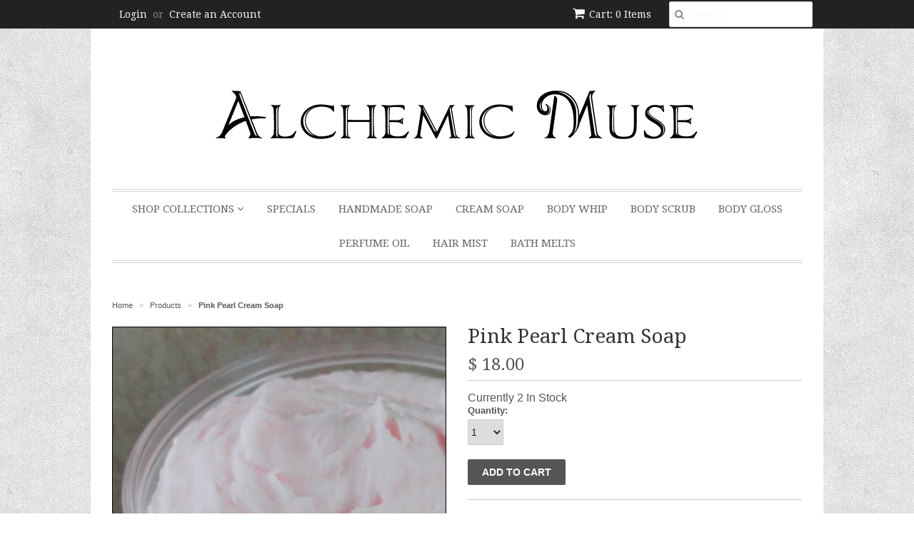

--- FILE ---
content_type: text/html; charset=utf-8
request_url: https://www.alchemicmuse.com/products/pink-pearl-cream-soap
body_size: 16198
content:
<!doctype html>
<!--[if lt IE 7]><html class="no-js ie6 oldie" lang="en"><![endif]-->
<!--[if IE 7]><html class="no-js ie7 oldie" lang="en"><![endif]-->
<!--[if IE 8]><html class="no-js ie8 oldie" lang="en"><![endif]-->
<!--[if gt IE 8]><!--><html class="no-js" lang="en"><!--<![endif]-->
<head>
  
  
  <meta property="og:image" content="http://www.alchemicmuse.com/cdn/shop/products/cv_grande_d358ec92-8705-4e46-9653-7313e0f944fe_grande.jpg?v=1588096101" />
  <meta property="og:image:secure_url" content="https://www.alchemicmuse.com/cdn/shop/products/cv_grande_d358ec92-8705-4e46-9653-7313e0f944fe_grande.jpg?v=1588096101" />

  
  <meta name="p:domain_verify" content="5956b0d569d1332823ebb85e24833388"/>
  
  
  <!-- If there are two or more <title>, delete all but one and change it as below -->
    <!-- Or if there are none or one, add/change it to this -->
   <title>Pink Pearl Cream Soap | Alchemic Muse  </title>
       
    <!-- Don't include the head tags, the comments or the dots (...) -->


  <link rel="shortcut icon" href="//www.alchemicmuse.com/cdn/shop/t/3/assets/favicon.png?v=172415490672994178431421424994" type="image/png" />
  <meta charset="utf-8">
  <!--[if IE]><meta http-equiv='X-UA-Compatible' content='IE=edge,chrome=1'><![endif]-->

    
  
  <meta name="description" content="Juicy, pink watermelon amidst sweet strawberry, Tahitian vanilla, and jasmine flowers with a whisper of driftwood and sea air." />
  

  <meta name="viewport" content="width=device-width, initial-scale=1.0" />

  <link rel="canonical" href="https://www.alchemicmuse.com/products/pink-pearl-cream-soap" />

  


  <meta property="og:type" content="product" />
  <meta property="og:title" content="Pink Pearl Cream Soap" />
  
  <meta property="og:image" content="http://www.alchemicmuse.com/cdn/shop/products/cv_grande_d358ec92-8705-4e46-9653-7313e0f944fe_grande.jpg?v=1588096101" />
  <meta property="og:image:secure_url" content="https://www.alchemicmuse.com/cdn/shop/products/cv_grande_d358ec92-8705-4e46-9653-7313e0f944fe_grande.jpg?v=1588096101" />
  
  <meta property="og:price:amount" content="18.00" />
  <meta property="og:price:currency" content="USD" />



<meta property="og:description" content="Juicy, pink watermelon amidst sweet strawberry, Tahitian vanilla, and jasmine flowers with a whisper of driftwood and sea air." />

<meta property="og:url" content="https://www.alchemicmuse.com/products/pink-pearl-cream-soap" />
<meta property="og:site_name" content="Alchemic Muse" />

  
 

  <meta name="twitter:card" content="product" />
  <meta name="twitter:title" content="Pink Pearl Cream Soap" />
  <meta name="twitter:description" content="Scent:Juicy, pink watermelon amidst sweet strawberry, Tahitian vanilla, and jasmine flowers with a whisper of driftwood and sea air.Ingredients: Distilled Water, Vegetable Glycerin, Sorbi..." />
  <meta name="twitter:image" content="http://www.alchemicmuse.com/cdn/shop/products/cv_grande_d358ec92-8705-4e46-9653-7313e0f944fe_large.jpg?v=1588096101" />
  <meta name="twitter:label1" content="PRICE" />
  <meta name="twitter:data1" content="$ 18.00 USD" />
  <meta name="twitter:label2" content="VENDOR" />
  <meta name="twitter:data2" content="Alchemic Muse" />

  
  


  
  <link href="//www.alchemicmuse.com/cdn/shop/t/3/assets/styles.scss.css?v=7119045592814660871768420658" rel="stylesheet" type="text/css" media="all" />
  <link href="//www.alchemicmuse.com/cdn/s/global/social/social-icons.css" rel="stylesheet" type="text/css" media="all" />
  <link href="//netdna.bootstrapcdn.com/font-awesome/4.0.3/css/font-awesome.css" rel="stylesheet" type="text/css" media="all" />
  
  <link rel="stylesheet" type="text/css" href="//fonts.googleapis.com/css?family=Droid+Serif:300,400,700">
  
  
  <link rel="stylesheet" type="text/css" href="//fonts.googleapis.com/css?family=Droid+Serif:300,400,700">
  
  <script src="//www.alchemicmuse.com/cdn/shop/t/3/assets/html5shiv.js?v=107268875627107148941421424994" type="text/javascript"></script>

  <script>window.performance && window.performance.mark && window.performance.mark('shopify.content_for_header.start');</script><meta name="google-site-verification" content="q7kyFBY73yxMMq8jp-M9dJcmsZK-UUWhlC-a1sYnGKQ">
<meta id="shopify-digital-wallet" name="shopify-digital-wallet" content="/7409863/digital_wallets/dialog">
<meta name="shopify-checkout-api-token" content="ab877fe4fac49d38d62e20ef9dc2be11">
<meta id="in-context-paypal-metadata" data-shop-id="7409863" data-venmo-supported="false" data-environment="production" data-locale="en_US" data-paypal-v4="true" data-currency="USD">
<link rel="alternate" type="application/json+oembed" href="https://www.alchemicmuse.com/products/pink-pearl-cream-soap.oembed">
<script async="async" src="/checkouts/internal/preloads.js?locale=en-US"></script>
<link rel="preconnect" href="https://shop.app" crossorigin="anonymous">
<script async="async" src="https://shop.app/checkouts/internal/preloads.js?locale=en-US&shop_id=7409863" crossorigin="anonymous"></script>
<script id="apple-pay-shop-capabilities" type="application/json">{"shopId":7409863,"countryCode":"US","currencyCode":"USD","merchantCapabilities":["supports3DS"],"merchantId":"gid:\/\/shopify\/Shop\/7409863","merchantName":"Alchemic Muse","requiredBillingContactFields":["postalAddress","email"],"requiredShippingContactFields":["postalAddress","email"],"shippingType":"shipping","supportedNetworks":["visa","masterCard","amex","discover","elo","jcb"],"total":{"type":"pending","label":"Alchemic Muse","amount":"1.00"},"shopifyPaymentsEnabled":true,"supportsSubscriptions":true}</script>
<script id="shopify-features" type="application/json">{"accessToken":"ab877fe4fac49d38d62e20ef9dc2be11","betas":["rich-media-storefront-analytics"],"domain":"www.alchemicmuse.com","predictiveSearch":true,"shopId":7409863,"locale":"en"}</script>
<script>var Shopify = Shopify || {};
Shopify.shop = "alchemic-muse.myshopify.com";
Shopify.locale = "en";
Shopify.currency = {"active":"USD","rate":"1.0"};
Shopify.country = "US";
Shopify.theme = {"name":"Alchemic Muse","id":9552308,"schema_name":null,"schema_version":null,"theme_store_id":null,"role":"main"};
Shopify.theme.handle = "null";
Shopify.theme.style = {"id":null,"handle":null};
Shopify.cdnHost = "www.alchemicmuse.com/cdn";
Shopify.routes = Shopify.routes || {};
Shopify.routes.root = "/";</script>
<script type="module">!function(o){(o.Shopify=o.Shopify||{}).modules=!0}(window);</script>
<script>!function(o){function n(){var o=[];function n(){o.push(Array.prototype.slice.apply(arguments))}return n.q=o,n}var t=o.Shopify=o.Shopify||{};t.loadFeatures=n(),t.autoloadFeatures=n()}(window);</script>
<script>
  window.ShopifyPay = window.ShopifyPay || {};
  window.ShopifyPay.apiHost = "shop.app\/pay";
  window.ShopifyPay.redirectState = null;
</script>
<script id="shop-js-analytics" type="application/json">{"pageType":"product"}</script>
<script defer="defer" async type="module" src="//www.alchemicmuse.com/cdn/shopifycloud/shop-js/modules/v2/client.init-shop-cart-sync_C5BV16lS.en.esm.js"></script>
<script defer="defer" async type="module" src="//www.alchemicmuse.com/cdn/shopifycloud/shop-js/modules/v2/chunk.common_CygWptCX.esm.js"></script>
<script type="module">
  await import("//www.alchemicmuse.com/cdn/shopifycloud/shop-js/modules/v2/client.init-shop-cart-sync_C5BV16lS.en.esm.js");
await import("//www.alchemicmuse.com/cdn/shopifycloud/shop-js/modules/v2/chunk.common_CygWptCX.esm.js");

  window.Shopify.SignInWithShop?.initShopCartSync?.({"fedCMEnabled":true,"windoidEnabled":true});

</script>
<script>
  window.Shopify = window.Shopify || {};
  if (!window.Shopify.featureAssets) window.Shopify.featureAssets = {};
  window.Shopify.featureAssets['shop-js'] = {"shop-cart-sync":["modules/v2/client.shop-cart-sync_ZFArdW7E.en.esm.js","modules/v2/chunk.common_CygWptCX.esm.js"],"init-fed-cm":["modules/v2/client.init-fed-cm_CmiC4vf6.en.esm.js","modules/v2/chunk.common_CygWptCX.esm.js"],"shop-button":["modules/v2/client.shop-button_tlx5R9nI.en.esm.js","modules/v2/chunk.common_CygWptCX.esm.js"],"shop-cash-offers":["modules/v2/client.shop-cash-offers_DOA2yAJr.en.esm.js","modules/v2/chunk.common_CygWptCX.esm.js","modules/v2/chunk.modal_D71HUcav.esm.js"],"init-windoid":["modules/v2/client.init-windoid_sURxWdc1.en.esm.js","modules/v2/chunk.common_CygWptCX.esm.js"],"shop-toast-manager":["modules/v2/client.shop-toast-manager_ClPi3nE9.en.esm.js","modules/v2/chunk.common_CygWptCX.esm.js"],"init-shop-email-lookup-coordinator":["modules/v2/client.init-shop-email-lookup-coordinator_B8hsDcYM.en.esm.js","modules/v2/chunk.common_CygWptCX.esm.js"],"init-shop-cart-sync":["modules/v2/client.init-shop-cart-sync_C5BV16lS.en.esm.js","modules/v2/chunk.common_CygWptCX.esm.js"],"avatar":["modules/v2/client.avatar_BTnouDA3.en.esm.js"],"pay-button":["modules/v2/client.pay-button_FdsNuTd3.en.esm.js","modules/v2/chunk.common_CygWptCX.esm.js"],"init-customer-accounts":["modules/v2/client.init-customer-accounts_DxDtT_ad.en.esm.js","modules/v2/client.shop-login-button_C5VAVYt1.en.esm.js","modules/v2/chunk.common_CygWptCX.esm.js","modules/v2/chunk.modal_D71HUcav.esm.js"],"init-shop-for-new-customer-accounts":["modules/v2/client.init-shop-for-new-customer-accounts_ChsxoAhi.en.esm.js","modules/v2/client.shop-login-button_C5VAVYt1.en.esm.js","modules/v2/chunk.common_CygWptCX.esm.js","modules/v2/chunk.modal_D71HUcav.esm.js"],"shop-login-button":["modules/v2/client.shop-login-button_C5VAVYt1.en.esm.js","modules/v2/chunk.common_CygWptCX.esm.js","modules/v2/chunk.modal_D71HUcav.esm.js"],"init-customer-accounts-sign-up":["modules/v2/client.init-customer-accounts-sign-up_CPSyQ0Tj.en.esm.js","modules/v2/client.shop-login-button_C5VAVYt1.en.esm.js","modules/v2/chunk.common_CygWptCX.esm.js","modules/v2/chunk.modal_D71HUcav.esm.js"],"shop-follow-button":["modules/v2/client.shop-follow-button_Cva4Ekp9.en.esm.js","modules/v2/chunk.common_CygWptCX.esm.js","modules/v2/chunk.modal_D71HUcav.esm.js"],"checkout-modal":["modules/v2/client.checkout-modal_BPM8l0SH.en.esm.js","modules/v2/chunk.common_CygWptCX.esm.js","modules/v2/chunk.modal_D71HUcav.esm.js"],"lead-capture":["modules/v2/client.lead-capture_Bi8yE_yS.en.esm.js","modules/v2/chunk.common_CygWptCX.esm.js","modules/v2/chunk.modal_D71HUcav.esm.js"],"shop-login":["modules/v2/client.shop-login_D6lNrXab.en.esm.js","modules/v2/chunk.common_CygWptCX.esm.js","modules/v2/chunk.modal_D71HUcav.esm.js"],"payment-terms":["modules/v2/client.payment-terms_CZxnsJam.en.esm.js","modules/v2/chunk.common_CygWptCX.esm.js","modules/v2/chunk.modal_D71HUcav.esm.js"]};
</script>
<script>(function() {
  var isLoaded = false;
  function asyncLoad() {
    if (isLoaded) return;
    isLoaded = true;
    var urls = ["\/\/d1liekpayvooaz.cloudfront.net\/apps\/customizery\/customizery.js?shop=alchemic-muse.myshopify.com"];
    for (var i = 0; i < urls.length; i++) {
      var s = document.createElement('script');
      s.type = 'text/javascript';
      s.async = true;
      s.src = urls[i];
      var x = document.getElementsByTagName('script')[0];
      x.parentNode.insertBefore(s, x);
    }
  };
  if(window.attachEvent) {
    window.attachEvent('onload', asyncLoad);
  } else {
    window.addEventListener('load', asyncLoad, false);
  }
})();</script>
<script id="__st">var __st={"a":7409863,"offset":-18000,"reqid":"67de366c-5011-4d62-95cf-36c7b82a41d9-1768800404","pageurl":"www.alchemicmuse.com\/products\/pink-pearl-cream-soap","u":"ce093481d0bf","p":"product","rtyp":"product","rid":4582947553343};</script>
<script>window.ShopifyPaypalV4VisibilityTracking = true;</script>
<script id="captcha-bootstrap">!function(){'use strict';const t='contact',e='account',n='new_comment',o=[[t,t],['blogs',n],['comments',n],[t,'customer']],c=[[e,'customer_login'],[e,'guest_login'],[e,'recover_customer_password'],[e,'create_customer']],r=t=>t.map((([t,e])=>`form[action*='/${t}']:not([data-nocaptcha='true']) input[name='form_type'][value='${e}']`)).join(','),a=t=>()=>t?[...document.querySelectorAll(t)].map((t=>t.form)):[];function s(){const t=[...o],e=r(t);return a(e)}const i='password',u='form_key',d=['recaptcha-v3-token','g-recaptcha-response','h-captcha-response',i],f=()=>{try{return window.sessionStorage}catch{return}},m='__shopify_v',_=t=>t.elements[u];function p(t,e,n=!1){try{const o=window.sessionStorage,c=JSON.parse(o.getItem(e)),{data:r}=function(t){const{data:e,action:n}=t;return t[m]||n?{data:e,action:n}:{data:t,action:n}}(c);for(const[e,n]of Object.entries(r))t.elements[e]&&(t.elements[e].value=n);n&&o.removeItem(e)}catch(o){console.error('form repopulation failed',{error:o})}}const l='form_type',E='cptcha';function T(t){t.dataset[E]=!0}const w=window,h=w.document,L='Shopify',v='ce_forms',y='captcha';let A=!1;((t,e)=>{const n=(g='f06e6c50-85a8-45c8-87d0-21a2b65856fe',I='https://cdn.shopify.com/shopifycloud/storefront-forms-hcaptcha/ce_storefront_forms_captcha_hcaptcha.v1.5.2.iife.js',D={infoText:'Protected by hCaptcha',privacyText:'Privacy',termsText:'Terms'},(t,e,n)=>{const o=w[L][v],c=o.bindForm;if(c)return c(t,g,e,D).then(n);var r;o.q.push([[t,g,e,D],n]),r=I,A||(h.body.append(Object.assign(h.createElement('script'),{id:'captcha-provider',async:!0,src:r})),A=!0)});var g,I,D;w[L]=w[L]||{},w[L][v]=w[L][v]||{},w[L][v].q=[],w[L][y]=w[L][y]||{},w[L][y].protect=function(t,e){n(t,void 0,e),T(t)},Object.freeze(w[L][y]),function(t,e,n,w,h,L){const[v,y,A,g]=function(t,e,n){const i=e?o:[],u=t?c:[],d=[...i,...u],f=r(d),m=r(i),_=r(d.filter((([t,e])=>n.includes(e))));return[a(f),a(m),a(_),s()]}(w,h,L),I=t=>{const e=t.target;return e instanceof HTMLFormElement?e:e&&e.form},D=t=>v().includes(t);t.addEventListener('submit',(t=>{const e=I(t);if(!e)return;const n=D(e)&&!e.dataset.hcaptchaBound&&!e.dataset.recaptchaBound,o=_(e),c=g().includes(e)&&(!o||!o.value);(n||c)&&t.preventDefault(),c&&!n&&(function(t){try{if(!f())return;!function(t){const e=f();if(!e)return;const n=_(t);if(!n)return;const o=n.value;o&&e.removeItem(o)}(t);const e=Array.from(Array(32),(()=>Math.random().toString(36)[2])).join('');!function(t,e){_(t)||t.append(Object.assign(document.createElement('input'),{type:'hidden',name:u})),t.elements[u].value=e}(t,e),function(t,e){const n=f();if(!n)return;const o=[...t.querySelectorAll(`input[type='${i}']`)].map((({name:t})=>t)),c=[...d,...o],r={};for(const[a,s]of new FormData(t).entries())c.includes(a)||(r[a]=s);n.setItem(e,JSON.stringify({[m]:1,action:t.action,data:r}))}(t,e)}catch(e){console.error('failed to persist form',e)}}(e),e.submit())}));const S=(t,e)=>{t&&!t.dataset[E]&&(n(t,e.some((e=>e===t))),T(t))};for(const o of['focusin','change'])t.addEventListener(o,(t=>{const e=I(t);D(e)&&S(e,y())}));const B=e.get('form_key'),M=e.get(l),P=B&&M;t.addEventListener('DOMContentLoaded',(()=>{const t=y();if(P)for(const e of t)e.elements[l].value===M&&p(e,B);[...new Set([...A(),...v().filter((t=>'true'===t.dataset.shopifyCaptcha))])].forEach((e=>S(e,t)))}))}(h,new URLSearchParams(w.location.search),n,t,e,['guest_login'])})(!0,!0)}();</script>
<script integrity="sha256-4kQ18oKyAcykRKYeNunJcIwy7WH5gtpwJnB7kiuLZ1E=" data-source-attribution="shopify.loadfeatures" defer="defer" src="//www.alchemicmuse.com/cdn/shopifycloud/storefront/assets/storefront/load_feature-a0a9edcb.js" crossorigin="anonymous"></script>
<script crossorigin="anonymous" defer="defer" src="//www.alchemicmuse.com/cdn/shopifycloud/storefront/assets/shopify_pay/storefront-65b4c6d7.js?v=20250812"></script>
<script data-source-attribution="shopify.dynamic_checkout.dynamic.init">var Shopify=Shopify||{};Shopify.PaymentButton=Shopify.PaymentButton||{isStorefrontPortableWallets:!0,init:function(){window.Shopify.PaymentButton.init=function(){};var t=document.createElement("script");t.src="https://www.alchemicmuse.com/cdn/shopifycloud/portable-wallets/latest/portable-wallets.en.js",t.type="module",document.head.appendChild(t)}};
</script>
<script data-source-attribution="shopify.dynamic_checkout.buyer_consent">
  function portableWalletsHideBuyerConsent(e){var t=document.getElementById("shopify-buyer-consent"),n=document.getElementById("shopify-subscription-policy-button");t&&n&&(t.classList.add("hidden"),t.setAttribute("aria-hidden","true"),n.removeEventListener("click",e))}function portableWalletsShowBuyerConsent(e){var t=document.getElementById("shopify-buyer-consent"),n=document.getElementById("shopify-subscription-policy-button");t&&n&&(t.classList.remove("hidden"),t.removeAttribute("aria-hidden"),n.addEventListener("click",e))}window.Shopify?.PaymentButton&&(window.Shopify.PaymentButton.hideBuyerConsent=portableWalletsHideBuyerConsent,window.Shopify.PaymentButton.showBuyerConsent=portableWalletsShowBuyerConsent);
</script>
<script data-source-attribution="shopify.dynamic_checkout.cart.bootstrap">document.addEventListener("DOMContentLoaded",(function(){function t(){return document.querySelector("shopify-accelerated-checkout-cart, shopify-accelerated-checkout")}if(t())Shopify.PaymentButton.init();else{new MutationObserver((function(e,n){t()&&(Shopify.PaymentButton.init(),n.disconnect())})).observe(document.body,{childList:!0,subtree:!0})}}));
</script>
<script id='scb4127' type='text/javascript' async='' src='https://www.alchemicmuse.com/cdn/shopifycloud/privacy-banner/storefront-banner.js'></script><link id="shopify-accelerated-checkout-styles" rel="stylesheet" media="screen" href="https://www.alchemicmuse.com/cdn/shopifycloud/portable-wallets/latest/accelerated-checkout-backwards-compat.css" crossorigin="anonymous">
<style id="shopify-accelerated-checkout-cart">
        #shopify-buyer-consent {
  margin-top: 1em;
  display: inline-block;
  width: 100%;
}

#shopify-buyer-consent.hidden {
  display: none;
}

#shopify-subscription-policy-button {
  background: none;
  border: none;
  padding: 0;
  text-decoration: underline;
  font-size: inherit;
  cursor: pointer;
}

#shopify-subscription-policy-button::before {
  box-shadow: none;
}

      </style>

<script>window.performance && window.performance.mark && window.performance.mark('shopify.content_for_header.end');</script>

  <script type="text/javascript" src="//ajax.googleapis.com/ajax/libs/jquery/1.7/jquery.min.js"></script>

  <script src="//www.alchemicmuse.com/cdn/shopifycloud/storefront/assets/themes_support/option_selection-b017cd28.js" type="text/javascript"></script>
  <script src="//www.alchemicmuse.com/cdn/shopifycloud/storefront/assets/themes_support/api.jquery-7ab1a3a4.js" type="text/javascript"></script>
  
  	<script src="https://code.jquery.com/jquery-1.9.1.js"></script>
	<script src="https://code.jquery.com/ui/1.10.3/jquery-ui.js"></script>
  
	<script>
	$(function() {
	$( "#tabs" ).tabs();
	});
    </script>

  
  

<noscript><style>.JsOnly, .jsOnly { display: none !important; }</style></noscript>
  


  
  
  
  

<link href="https://monorail-edge.shopifysvc.com" rel="dns-prefetch">
<script>(function(){if ("sendBeacon" in navigator && "performance" in window) {try {var session_token_from_headers = performance.getEntriesByType('navigation')[0].serverTiming.find(x => x.name == '_s').description;} catch {var session_token_from_headers = undefined;}var session_cookie_matches = document.cookie.match(/_shopify_s=([^;]*)/);var session_token_from_cookie = session_cookie_matches && session_cookie_matches.length === 2 ? session_cookie_matches[1] : "";var session_token = session_token_from_headers || session_token_from_cookie || "";function handle_abandonment_event(e) {var entries = performance.getEntries().filter(function(entry) {return /monorail-edge.shopifysvc.com/.test(entry.name);});if (!window.abandonment_tracked && entries.length === 0) {window.abandonment_tracked = true;var currentMs = Date.now();var navigation_start = performance.timing.navigationStart;var payload = {shop_id: 7409863,url: window.location.href,navigation_start,duration: currentMs - navigation_start,session_token,page_type: "product"};window.navigator.sendBeacon("https://monorail-edge.shopifysvc.com/v1/produce", JSON.stringify({schema_id: "online_store_buyer_site_abandonment/1.1",payload: payload,metadata: {event_created_at_ms: currentMs,event_sent_at_ms: currentMs}}));}}window.addEventListener('pagehide', handle_abandonment_event);}}());</script>
<script id="web-pixels-manager-setup">(function e(e,d,r,n,o){if(void 0===o&&(o={}),!Boolean(null===(a=null===(i=window.Shopify)||void 0===i?void 0:i.analytics)||void 0===a?void 0:a.replayQueue)){var i,a;window.Shopify=window.Shopify||{};var t=window.Shopify;t.analytics=t.analytics||{};var s=t.analytics;s.replayQueue=[],s.publish=function(e,d,r){return s.replayQueue.push([e,d,r]),!0};try{self.performance.mark("wpm:start")}catch(e){}var l=function(){var e={modern:/Edge?\/(1{2}[4-9]|1[2-9]\d|[2-9]\d{2}|\d{4,})\.\d+(\.\d+|)|Firefox\/(1{2}[4-9]|1[2-9]\d|[2-9]\d{2}|\d{4,})\.\d+(\.\d+|)|Chrom(ium|e)\/(9{2}|\d{3,})\.\d+(\.\d+|)|(Maci|X1{2}).+ Version\/(15\.\d+|(1[6-9]|[2-9]\d|\d{3,})\.\d+)([,.]\d+|)( \(\w+\)|)( Mobile\/\w+|) Safari\/|Chrome.+OPR\/(9{2}|\d{3,})\.\d+\.\d+|(CPU[ +]OS|iPhone[ +]OS|CPU[ +]iPhone|CPU IPhone OS|CPU iPad OS)[ +]+(15[._]\d+|(1[6-9]|[2-9]\d|\d{3,})[._]\d+)([._]\d+|)|Android:?[ /-](13[3-9]|1[4-9]\d|[2-9]\d{2}|\d{4,})(\.\d+|)(\.\d+|)|Android.+Firefox\/(13[5-9]|1[4-9]\d|[2-9]\d{2}|\d{4,})\.\d+(\.\d+|)|Android.+Chrom(ium|e)\/(13[3-9]|1[4-9]\d|[2-9]\d{2}|\d{4,})\.\d+(\.\d+|)|SamsungBrowser\/([2-9]\d|\d{3,})\.\d+/,legacy:/Edge?\/(1[6-9]|[2-9]\d|\d{3,})\.\d+(\.\d+|)|Firefox\/(5[4-9]|[6-9]\d|\d{3,})\.\d+(\.\d+|)|Chrom(ium|e)\/(5[1-9]|[6-9]\d|\d{3,})\.\d+(\.\d+|)([\d.]+$|.*Safari\/(?![\d.]+ Edge\/[\d.]+$))|(Maci|X1{2}).+ Version\/(10\.\d+|(1[1-9]|[2-9]\d|\d{3,})\.\d+)([,.]\d+|)( \(\w+\)|)( Mobile\/\w+|) Safari\/|Chrome.+OPR\/(3[89]|[4-9]\d|\d{3,})\.\d+\.\d+|(CPU[ +]OS|iPhone[ +]OS|CPU[ +]iPhone|CPU IPhone OS|CPU iPad OS)[ +]+(10[._]\d+|(1[1-9]|[2-9]\d|\d{3,})[._]\d+)([._]\d+|)|Android:?[ /-](13[3-9]|1[4-9]\d|[2-9]\d{2}|\d{4,})(\.\d+|)(\.\d+|)|Mobile Safari.+OPR\/([89]\d|\d{3,})\.\d+\.\d+|Android.+Firefox\/(13[5-9]|1[4-9]\d|[2-9]\d{2}|\d{4,})\.\d+(\.\d+|)|Android.+Chrom(ium|e)\/(13[3-9]|1[4-9]\d|[2-9]\d{2}|\d{4,})\.\d+(\.\d+|)|Android.+(UC? ?Browser|UCWEB|U3)[ /]?(15\.([5-9]|\d{2,})|(1[6-9]|[2-9]\d|\d{3,})\.\d+)\.\d+|SamsungBrowser\/(5\.\d+|([6-9]|\d{2,})\.\d+)|Android.+MQ{2}Browser\/(14(\.(9|\d{2,})|)|(1[5-9]|[2-9]\d|\d{3,})(\.\d+|))(\.\d+|)|K[Aa][Ii]OS\/(3\.\d+|([4-9]|\d{2,})\.\d+)(\.\d+|)/},d=e.modern,r=e.legacy,n=navigator.userAgent;return n.match(d)?"modern":n.match(r)?"legacy":"unknown"}(),u="modern"===l?"modern":"legacy",c=(null!=n?n:{modern:"",legacy:""})[u],f=function(e){return[e.baseUrl,"/wpm","/b",e.hashVersion,"modern"===e.buildTarget?"m":"l",".js"].join("")}({baseUrl:d,hashVersion:r,buildTarget:u}),m=function(e){var d=e.version,r=e.bundleTarget,n=e.surface,o=e.pageUrl,i=e.monorailEndpoint;return{emit:function(e){var a=e.status,t=e.errorMsg,s=(new Date).getTime(),l=JSON.stringify({metadata:{event_sent_at_ms:s},events:[{schema_id:"web_pixels_manager_load/3.1",payload:{version:d,bundle_target:r,page_url:o,status:a,surface:n,error_msg:t},metadata:{event_created_at_ms:s}}]});if(!i)return console&&console.warn&&console.warn("[Web Pixels Manager] No Monorail endpoint provided, skipping logging."),!1;try{return self.navigator.sendBeacon.bind(self.navigator)(i,l)}catch(e){}var u=new XMLHttpRequest;try{return u.open("POST",i,!0),u.setRequestHeader("Content-Type","text/plain"),u.send(l),!0}catch(e){return console&&console.warn&&console.warn("[Web Pixels Manager] Got an unhandled error while logging to Monorail."),!1}}}}({version:r,bundleTarget:l,surface:e.surface,pageUrl:self.location.href,monorailEndpoint:e.monorailEndpoint});try{o.browserTarget=l,function(e){var d=e.src,r=e.async,n=void 0===r||r,o=e.onload,i=e.onerror,a=e.sri,t=e.scriptDataAttributes,s=void 0===t?{}:t,l=document.createElement("script"),u=document.querySelector("head"),c=document.querySelector("body");if(l.async=n,l.src=d,a&&(l.integrity=a,l.crossOrigin="anonymous"),s)for(var f in s)if(Object.prototype.hasOwnProperty.call(s,f))try{l.dataset[f]=s[f]}catch(e){}if(o&&l.addEventListener("load",o),i&&l.addEventListener("error",i),u)u.appendChild(l);else{if(!c)throw new Error("Did not find a head or body element to append the script");c.appendChild(l)}}({src:f,async:!0,onload:function(){if(!function(){var e,d;return Boolean(null===(d=null===(e=window.Shopify)||void 0===e?void 0:e.analytics)||void 0===d?void 0:d.initialized)}()){var d=window.webPixelsManager.init(e)||void 0;if(d){var r=window.Shopify.analytics;r.replayQueue.forEach((function(e){var r=e[0],n=e[1],o=e[2];d.publishCustomEvent(r,n,o)})),r.replayQueue=[],r.publish=d.publishCustomEvent,r.visitor=d.visitor,r.initialized=!0}}},onerror:function(){return m.emit({status:"failed",errorMsg:"".concat(f," has failed to load")})},sri:function(e){var d=/^sha384-[A-Za-z0-9+/=]+$/;return"string"==typeof e&&d.test(e)}(c)?c:"",scriptDataAttributes:o}),m.emit({status:"loading"})}catch(e){m.emit({status:"failed",errorMsg:(null==e?void 0:e.message)||"Unknown error"})}}})({shopId: 7409863,storefrontBaseUrl: "https://www.alchemicmuse.com",extensionsBaseUrl: "https://extensions.shopifycdn.com/cdn/shopifycloud/web-pixels-manager",monorailEndpoint: "https://monorail-edge.shopifysvc.com/unstable/produce_batch",surface: "storefront-renderer",enabledBetaFlags: ["2dca8a86"],webPixelsConfigList: [{"id":"369721407","configuration":"{\"config\":\"{\\\"pixel_id\\\":\\\"G-BNE0HF7ZN2\\\",\\\"target_country\\\":\\\"US\\\",\\\"gtag_events\\\":[{\\\"type\\\":\\\"begin_checkout\\\",\\\"action_label\\\":\\\"G-BNE0HF7ZN2\\\"},{\\\"type\\\":\\\"search\\\",\\\"action_label\\\":\\\"G-BNE0HF7ZN2\\\"},{\\\"type\\\":\\\"view_item\\\",\\\"action_label\\\":[\\\"G-BNE0HF7ZN2\\\",\\\"MC-WGV77KNG95\\\"]},{\\\"type\\\":\\\"purchase\\\",\\\"action_label\\\":[\\\"G-BNE0HF7ZN2\\\",\\\"MC-WGV77KNG95\\\"]},{\\\"type\\\":\\\"page_view\\\",\\\"action_label\\\":[\\\"G-BNE0HF7ZN2\\\",\\\"MC-WGV77KNG95\\\"]},{\\\"type\\\":\\\"add_payment_info\\\",\\\"action_label\\\":\\\"G-BNE0HF7ZN2\\\"},{\\\"type\\\":\\\"add_to_cart\\\",\\\"action_label\\\":\\\"G-BNE0HF7ZN2\\\"}],\\\"enable_monitoring_mode\\\":false}\"}","eventPayloadVersion":"v1","runtimeContext":"OPEN","scriptVersion":"b2a88bafab3e21179ed38636efcd8a93","type":"APP","apiClientId":1780363,"privacyPurposes":[],"dataSharingAdjustments":{"protectedCustomerApprovalScopes":["read_customer_address","read_customer_email","read_customer_name","read_customer_personal_data","read_customer_phone"]}},{"id":"59408447","eventPayloadVersion":"v1","runtimeContext":"LAX","scriptVersion":"1","type":"CUSTOM","privacyPurposes":["MARKETING"],"name":"Meta pixel (migrated)"},{"id":"75235391","eventPayloadVersion":"v1","runtimeContext":"LAX","scriptVersion":"1","type":"CUSTOM","privacyPurposes":["ANALYTICS"],"name":"Google Analytics tag (migrated)"},{"id":"shopify-app-pixel","configuration":"{}","eventPayloadVersion":"v1","runtimeContext":"STRICT","scriptVersion":"0450","apiClientId":"shopify-pixel","type":"APP","privacyPurposes":["ANALYTICS","MARKETING"]},{"id":"shopify-custom-pixel","eventPayloadVersion":"v1","runtimeContext":"LAX","scriptVersion":"0450","apiClientId":"shopify-pixel","type":"CUSTOM","privacyPurposes":["ANALYTICS","MARKETING"]}],isMerchantRequest: false,initData: {"shop":{"name":"Alchemic Muse","paymentSettings":{"currencyCode":"USD"},"myshopifyDomain":"alchemic-muse.myshopify.com","countryCode":"US","storefrontUrl":"https:\/\/www.alchemicmuse.com"},"customer":null,"cart":null,"checkout":null,"productVariants":[{"price":{"amount":18.0,"currencyCode":"USD"},"product":{"title":"Pink Pearl Cream Soap","vendor":"Alchemic Muse","id":"4582947553343","untranslatedTitle":"Pink Pearl Cream Soap","url":"\/products\/pink-pearl-cream-soap","type":"Cream Soap"},"id":"32210608488511","image":{"src":"\/\/www.alchemicmuse.com\/cdn\/shop\/products\/cv_grande_d358ec92-8705-4e46-9653-7313e0f944fe.jpg?v=1588096101"},"sku":"","title":"Default Title","untranslatedTitle":"Default Title"}],"purchasingCompany":null},},"https://www.alchemicmuse.com/cdn","fcfee988w5aeb613cpc8e4bc33m6693e112",{"modern":"","legacy":""},{"shopId":"7409863","storefrontBaseUrl":"https:\/\/www.alchemicmuse.com","extensionBaseUrl":"https:\/\/extensions.shopifycdn.com\/cdn\/shopifycloud\/web-pixels-manager","surface":"storefront-renderer","enabledBetaFlags":"[\"2dca8a86\"]","isMerchantRequest":"false","hashVersion":"fcfee988w5aeb613cpc8e4bc33m6693e112","publish":"custom","events":"[[\"page_viewed\",{}],[\"product_viewed\",{\"productVariant\":{\"price\":{\"amount\":18.0,\"currencyCode\":\"USD\"},\"product\":{\"title\":\"Pink Pearl Cream Soap\",\"vendor\":\"Alchemic Muse\",\"id\":\"4582947553343\",\"untranslatedTitle\":\"Pink Pearl Cream Soap\",\"url\":\"\/products\/pink-pearl-cream-soap\",\"type\":\"Cream Soap\"},\"id\":\"32210608488511\",\"image\":{\"src\":\"\/\/www.alchemicmuse.com\/cdn\/shop\/products\/cv_grande_d358ec92-8705-4e46-9653-7313e0f944fe.jpg?v=1588096101\"},\"sku\":\"\",\"title\":\"Default Title\",\"untranslatedTitle\":\"Default Title\"}}]]"});</script><script>
  window.ShopifyAnalytics = window.ShopifyAnalytics || {};
  window.ShopifyAnalytics.meta = window.ShopifyAnalytics.meta || {};
  window.ShopifyAnalytics.meta.currency = 'USD';
  var meta = {"product":{"id":4582947553343,"gid":"gid:\/\/shopify\/Product\/4582947553343","vendor":"Alchemic Muse","type":"Cream Soap","handle":"pink-pearl-cream-soap","variants":[{"id":32210608488511,"price":1800,"name":"Pink Pearl Cream Soap","public_title":null,"sku":""}],"remote":false},"page":{"pageType":"product","resourceType":"product","resourceId":4582947553343,"requestId":"67de366c-5011-4d62-95cf-36c7b82a41d9-1768800404"}};
  for (var attr in meta) {
    window.ShopifyAnalytics.meta[attr] = meta[attr];
  }
</script>
<script class="analytics">
  (function () {
    var customDocumentWrite = function(content) {
      var jquery = null;

      if (window.jQuery) {
        jquery = window.jQuery;
      } else if (window.Checkout && window.Checkout.$) {
        jquery = window.Checkout.$;
      }

      if (jquery) {
        jquery('body').append(content);
      }
    };

    var hasLoggedConversion = function(token) {
      if (token) {
        return document.cookie.indexOf('loggedConversion=' + token) !== -1;
      }
      return false;
    }

    var setCookieIfConversion = function(token) {
      if (token) {
        var twoMonthsFromNow = new Date(Date.now());
        twoMonthsFromNow.setMonth(twoMonthsFromNow.getMonth() + 2);

        document.cookie = 'loggedConversion=' + token + '; expires=' + twoMonthsFromNow;
      }
    }

    var trekkie = window.ShopifyAnalytics.lib = window.trekkie = window.trekkie || [];
    if (trekkie.integrations) {
      return;
    }
    trekkie.methods = [
      'identify',
      'page',
      'ready',
      'track',
      'trackForm',
      'trackLink'
    ];
    trekkie.factory = function(method) {
      return function() {
        var args = Array.prototype.slice.call(arguments);
        args.unshift(method);
        trekkie.push(args);
        return trekkie;
      };
    };
    for (var i = 0; i < trekkie.methods.length; i++) {
      var key = trekkie.methods[i];
      trekkie[key] = trekkie.factory(key);
    }
    trekkie.load = function(config) {
      trekkie.config = config || {};
      trekkie.config.initialDocumentCookie = document.cookie;
      var first = document.getElementsByTagName('script')[0];
      var script = document.createElement('script');
      script.type = 'text/javascript';
      script.onerror = function(e) {
        var scriptFallback = document.createElement('script');
        scriptFallback.type = 'text/javascript';
        scriptFallback.onerror = function(error) {
                var Monorail = {
      produce: function produce(monorailDomain, schemaId, payload) {
        var currentMs = new Date().getTime();
        var event = {
          schema_id: schemaId,
          payload: payload,
          metadata: {
            event_created_at_ms: currentMs,
            event_sent_at_ms: currentMs
          }
        };
        return Monorail.sendRequest("https://" + monorailDomain + "/v1/produce", JSON.stringify(event));
      },
      sendRequest: function sendRequest(endpointUrl, payload) {
        // Try the sendBeacon API
        if (window && window.navigator && typeof window.navigator.sendBeacon === 'function' && typeof window.Blob === 'function' && !Monorail.isIos12()) {
          var blobData = new window.Blob([payload], {
            type: 'text/plain'
          });

          if (window.navigator.sendBeacon(endpointUrl, blobData)) {
            return true;
          } // sendBeacon was not successful

        } // XHR beacon

        var xhr = new XMLHttpRequest();

        try {
          xhr.open('POST', endpointUrl);
          xhr.setRequestHeader('Content-Type', 'text/plain');
          xhr.send(payload);
        } catch (e) {
          console.log(e);
        }

        return false;
      },
      isIos12: function isIos12() {
        return window.navigator.userAgent.lastIndexOf('iPhone; CPU iPhone OS 12_') !== -1 || window.navigator.userAgent.lastIndexOf('iPad; CPU OS 12_') !== -1;
      }
    };
    Monorail.produce('monorail-edge.shopifysvc.com',
      'trekkie_storefront_load_errors/1.1',
      {shop_id: 7409863,
      theme_id: 9552308,
      app_name: "storefront",
      context_url: window.location.href,
      source_url: "//www.alchemicmuse.com/cdn/s/trekkie.storefront.cd680fe47e6c39ca5d5df5f0a32d569bc48c0f27.min.js"});

        };
        scriptFallback.async = true;
        scriptFallback.src = '//www.alchemicmuse.com/cdn/s/trekkie.storefront.cd680fe47e6c39ca5d5df5f0a32d569bc48c0f27.min.js';
        first.parentNode.insertBefore(scriptFallback, first);
      };
      script.async = true;
      script.src = '//www.alchemicmuse.com/cdn/s/trekkie.storefront.cd680fe47e6c39ca5d5df5f0a32d569bc48c0f27.min.js';
      first.parentNode.insertBefore(script, first);
    };
    trekkie.load(
      {"Trekkie":{"appName":"storefront","development":false,"defaultAttributes":{"shopId":7409863,"isMerchantRequest":null,"themeId":9552308,"themeCityHash":"6507640923213120404","contentLanguage":"en","currency":"USD","eventMetadataId":"c101c1f6-2f1a-44d4-bea4-acfd394dc4df"},"isServerSideCookieWritingEnabled":true,"monorailRegion":"shop_domain","enabledBetaFlags":["65f19447"]},"Session Attribution":{},"S2S":{"facebookCapiEnabled":false,"source":"trekkie-storefront-renderer","apiClientId":580111}}
    );

    var loaded = false;
    trekkie.ready(function() {
      if (loaded) return;
      loaded = true;

      window.ShopifyAnalytics.lib = window.trekkie;

      var originalDocumentWrite = document.write;
      document.write = customDocumentWrite;
      try { window.ShopifyAnalytics.merchantGoogleAnalytics.call(this); } catch(error) {};
      document.write = originalDocumentWrite;

      window.ShopifyAnalytics.lib.page(null,{"pageType":"product","resourceType":"product","resourceId":4582947553343,"requestId":"67de366c-5011-4d62-95cf-36c7b82a41d9-1768800404","shopifyEmitted":true});

      var match = window.location.pathname.match(/checkouts\/(.+)\/(thank_you|post_purchase)/)
      var token = match? match[1]: undefined;
      if (!hasLoggedConversion(token)) {
        setCookieIfConversion(token);
        window.ShopifyAnalytics.lib.track("Viewed Product",{"currency":"USD","variantId":32210608488511,"productId":4582947553343,"productGid":"gid:\/\/shopify\/Product\/4582947553343","name":"Pink Pearl Cream Soap","price":"18.00","sku":"","brand":"Alchemic Muse","variant":null,"category":"Cream Soap","nonInteraction":true,"remote":false},undefined,undefined,{"shopifyEmitted":true});
      window.ShopifyAnalytics.lib.track("monorail:\/\/trekkie_storefront_viewed_product\/1.1",{"currency":"USD","variantId":32210608488511,"productId":4582947553343,"productGid":"gid:\/\/shopify\/Product\/4582947553343","name":"Pink Pearl Cream Soap","price":"18.00","sku":"","brand":"Alchemic Muse","variant":null,"category":"Cream Soap","nonInteraction":true,"remote":false,"referer":"https:\/\/www.alchemicmuse.com\/products\/pink-pearl-cream-soap"});
      }
    });


        var eventsListenerScript = document.createElement('script');
        eventsListenerScript.async = true;
        eventsListenerScript.src = "//www.alchemicmuse.com/cdn/shopifycloud/storefront/assets/shop_events_listener-3da45d37.js";
        document.getElementsByTagName('head')[0].appendChild(eventsListenerScript);

})();</script>
  <script>
  if (!window.ga || (window.ga && typeof window.ga !== 'function')) {
    window.ga = function ga() {
      (window.ga.q = window.ga.q || []).push(arguments);
      if (window.Shopify && window.Shopify.analytics && typeof window.Shopify.analytics.publish === 'function') {
        window.Shopify.analytics.publish("ga_stub_called", {}, {sendTo: "google_osp_migration"});
      }
      console.error("Shopify's Google Analytics stub called with:", Array.from(arguments), "\nSee https://help.shopify.com/manual/promoting-marketing/pixels/pixel-migration#google for more information.");
    };
    if (window.Shopify && window.Shopify.analytics && typeof window.Shopify.analytics.publish === 'function') {
      window.Shopify.analytics.publish("ga_stub_initialized", {}, {sendTo: "google_osp_migration"});
    }
  }
</script>
<script
  defer
  src="https://www.alchemicmuse.com/cdn/shopifycloud/perf-kit/shopify-perf-kit-3.0.4.min.js"
  data-application="storefront-renderer"
  data-shop-id="7409863"
  data-render-region="gcp-us-central1"
  data-page-type="product"
  data-theme-instance-id="9552308"
  data-theme-name=""
  data-theme-version=""
  data-monorail-region="shop_domain"
  data-resource-timing-sampling-rate="10"
  data-shs="true"
  data-shs-beacon="true"
  data-shs-export-with-fetch="true"
  data-shs-logs-sample-rate="1"
  data-shs-beacon-endpoint="https://www.alchemicmuse.com/api/collect"
></script>
</head>

<body>

  <!-- Begin toolbar -->
  <div class="toolbar-wrapper">
    <div class="toolbar clearfix">
        <ul class="unstyled">
          
           <li class="search-field fr">
            <form class="search" action="/search">
              <button type="submit" alt="Go" class="go"><i class="fa fa-search"></i></button>
              <input type="text" name="q" class="search_box" placeholder="Search" value="" />
            </form>
          </li>
        
          
          
          <li class="fr"><a href="/cart" class="cart" title="Cart"><i class="fa fa-shopping-cart"></i>Cart: 0 Items </a></li>
          
  
    <li class="customer-links">
      <a href="https://www.alchemicmuse.com/customer_authentication/redirect?locale=en&amp;region_country=US" id="customer_login_link">Login</a>
      
      <span class="or">&nbsp;or&nbsp;</span>
      <a href="https://account.alchemicmuse.com?locale=en" id="customer_register_link">Create an Account</a>
      
    </li>
  

          
       
      
      
      </ul>
        <div id="menu-button" class="menu-icon"><i class="fa fa-bars"></i>Menu</div>
   
    
    </div>
  </div>
  <!-- End toolbar -->

  
  <!-- Begin Mobile Nav -->
  <div class="row mobile-wrapper">
    <nav class="mobile clearfix">
      <div class="flyout">
<ul class="clearfix">
  
  
  <li>
    <a href="/collections/all" class=" navlink"><span>Shop Collections</span></a>
    <span class="more"><i class="fa fa-plus"></i></span>
    <ul class="sub-menu">
      
      <li><a href="/collections/just-desserts-collection" class=" navlink">Just Desserts</a></li>
      
      <li><a href="/collections/valentine-collection/Valentine-Collection" class=" navlink">Valentine</a></li>
      
      <li><a href="/collections/springtime-collection" class=" navlink">Springtime</a></li>
      
      <li><a href="/collections/summer-lovin-collection" class=" navlink">Summer Lovin' </a></li>
      
      <li><a href="/collections/tropical-paradise-collection" class=" navlink">Tropical Paradise</a></li>
      
      <li><a href="/collections/autumn-collection" class=" navlink">Autumn</a></li>
      
      <li><a href="/collections/pumpkinfest-collection" class=" navlink">Pumpkinfest</a></li>
      
      <li><a href="/collections/holiday-fantastique-collection" class=" last  navlink">Holiday Fantastique</a></li>
      
    </ul>
  </li>
  
  
  
  <li>
    <a href="/collections/specials" class=" navlink"><span>SPECIALS</span></a>
  </li>
  
  
  
  <li>
    <a href="/collections/handmade-soap" class=" navlink"><span>Handmade Soap</span></a>
  </li>
  
  
  
  <li>
    <a href="/collections/cream-soap" class=" navlink"><span>Cream Soap</span></a>
  </li>
  
  
  
  <li>
    <a href="/collections/body-whip" class=" navlink"><span>Body Whip</span></a>
  </li>
  
  
  
  <li>
    <a href="/collections/body-scrub" class=" navlink"><span>Body Scrub</span></a>
  </li>
  
  
  
  <li>
    <a href="/collections/body-gloss" class=" navlink"><span>Body Gloss</span></a>
  </li>
  
  
  
  <li>
    <a href="/collections/perfume-oil" class=" navlink"><span>Perfume Oil</span></a>
  </li>
  
  
  
  <li>
    <a href="/collections/hair-mist" class=" navlink"><span>Hair Mist</span></a>
  </li>
  
  
  
  <li>
    <a href="/collections/bath-melts" class=" navlink"><span>Bath Melts</span></a>
  </li>
  
  


  <li><span class="account-links">Account Links</span>
    <span class="more"><i class="fa fa-user"></i></span>
    <ul class="sub-menu">
    
      <li class="customer-links"><a href="https://www.alchemicmuse.com/customer_authentication/redirect?locale=en&amp;region_country=US" id="customer_login_link">Login</a></li>
      
      <li class="customer-links"><a href="https://account.alchemicmuse.com?locale=en" id="customer_register_link">Create an Account</a></li>
      
    
    </ul>
  </li>


    <li class="search-field">
    <form class="search" action="/search">
      <button type="submit" alt="Go" class="go"><i class="fa fa-search"></i></button>
      <input type="text" name="q" class="search_box" placeholder="Search" value="" />
    </form>
  </li>
</ul>
</div>
    </nav>
  </div>
  <!-- End Mobile Nav -->

  <!-- Begin wrapper -->
  <div id="transparency" class="wrapper">
    <div class="row">
      <!-- Begin right navigation -->
      
      <!-- End right navigation -->

      <!-- Begin below navigation -->
      
      <div class="span12 clearfix">
        <div class="logo">
          
          <a href="/"><img src="//www.alchemicmuse.com/cdn/shop/t/3/assets/logo.png?v=41025897757380672001422556493" alt="Alchemic Muse" /></a>
          
          
        </div>
      </div>

      <section id="nav" class="row">
        <div class="span12">
          <nav class="main">
            <ul class="horizontal unstyled clearfix ">
  
  
  
  
  
  
  <li class=" dropdown">
    <a href="/collections/all" >
      Shop Collections
       <i class="fa fa-angle-down"></i>
    </a> 
    
    <ul class="dropdown">
      
        
        <li>
          <a href="/collections/just-desserts-collection" >Just Desserts</a>
        </li>
        
        <li>
          <a href="/collections/valentine-collection/Valentine-Collection" >Valentine</a>
        </li>
        
        <li>
          <a href="/collections/springtime-collection" >Springtime</a>
        </li>
        
        <li>
          <a href="/collections/summer-lovin-collection" >Summer Lovin' </a>
        </li>
        
        <li>
          <a href="/collections/tropical-paradise-collection" >Tropical Paradise</a>
        </li>
        
        <li>
          <a href="/collections/autumn-collection" >Autumn</a>
        </li>
        
        <li>
          <a href="/collections/pumpkinfest-collection" >Pumpkinfest</a>
        </li>
        
        <li>
          <a href="/collections/holiday-fantastique-collection" >Holiday Fantastique</a>
        </li>
        
      
    </ul>
    
  </li>
  
  
  
  
  
  
  <li class="">
    <a href="/collections/specials" >
      SPECIALS
      
    </a> 
    
  </li>
  
  
  
  
  
  
  <li class="">
    <a href="/collections/handmade-soap" >
      Handmade Soap
      
    </a> 
    
  </li>
  
  
  
  
  
  
  <li class="">
    <a href="/collections/cream-soap" >
      Cream Soap
      
    </a> 
    
  </li>
  
  
  
  
  
  
  <li class="">
    <a href="/collections/body-whip" >
      Body Whip
      
    </a> 
    
  </li>
  
  
  
  
  
  
  <li class="">
    <a href="/collections/body-scrub" >
      Body Scrub
      
    </a> 
    
  </li>
  
  
  
  
  
  
  <li class="">
    <a href="/collections/body-gloss" >
      Body Gloss
      
    </a> 
    
  </li>
  
  
  
  
  
  
  <li class="">
    <a href="/collections/perfume-oil" >
      Perfume Oil
      
    </a> 
    
  </li>
  
  
  
  
  
  
  <li class="">
    <a href="/collections/hair-mist" >
      Hair Mist
      
    </a> 
    
  </li>
  
  
  
  
  
  
  <li class="">
    <a href="/collections/bath-melts" >
      Bath Melts
      
    </a> 
    
  </li>
  
</ul>



   
  
          </nav> <!-- /.main -->
          <nav class="mobile clearfix">
            <div class="flyout">
<ul class="clearfix">
  
  
  <li>
    <a href="/collections/all" class=" navlink"><span>Shop Collections</span></a>
    <span class="more"><i class="fa fa-plus"></i></span>
    <ul class="sub-menu">
      
      <li><a href="/collections/just-desserts-collection" class=" navlink">Just Desserts</a></li>
      
      <li><a href="/collections/valentine-collection/Valentine-Collection" class=" navlink">Valentine</a></li>
      
      <li><a href="/collections/springtime-collection" class=" navlink">Springtime</a></li>
      
      <li><a href="/collections/summer-lovin-collection" class=" navlink">Summer Lovin' </a></li>
      
      <li><a href="/collections/tropical-paradise-collection" class=" navlink">Tropical Paradise</a></li>
      
      <li><a href="/collections/autumn-collection" class=" navlink">Autumn</a></li>
      
      <li><a href="/collections/pumpkinfest-collection" class=" navlink">Pumpkinfest</a></li>
      
      <li><a href="/collections/holiday-fantastique-collection" class=" last  navlink">Holiday Fantastique</a></li>
      
    </ul>
  </li>
  
  
  
  <li>
    <a href="/collections/specials" class=" navlink"><span>SPECIALS</span></a>
  </li>
  
  
  
  <li>
    <a href="/collections/handmade-soap" class=" navlink"><span>Handmade Soap</span></a>
  </li>
  
  
  
  <li>
    <a href="/collections/cream-soap" class=" navlink"><span>Cream Soap</span></a>
  </li>
  
  
  
  <li>
    <a href="/collections/body-whip" class=" navlink"><span>Body Whip</span></a>
  </li>
  
  
  
  <li>
    <a href="/collections/body-scrub" class=" navlink"><span>Body Scrub</span></a>
  </li>
  
  
  
  <li>
    <a href="/collections/body-gloss" class=" navlink"><span>Body Gloss</span></a>
  </li>
  
  
  
  <li>
    <a href="/collections/perfume-oil" class=" navlink"><span>Perfume Oil</span></a>
  </li>
  
  
  
  <li>
    <a href="/collections/hair-mist" class=" navlink"><span>Hair Mist</span></a>
  </li>
  
  
  
  <li>
    <a href="/collections/bath-melts" class=" navlink"><span>Bath Melts</span></a>
  </li>
  
  


  <li><span class="account-links">Account Links</span>
    <span class="more"><i class="fa fa-user"></i></span>
    <ul class="sub-menu">
    
      <li class="customer-links"><a href="https://www.alchemicmuse.com/customer_authentication/redirect?locale=en&amp;region_country=US" id="customer_login_link">Login</a></li>
      
      <li class="customer-links"><a href="https://account.alchemicmuse.com?locale=en" id="customer_register_link">Create an Account</a></li>
      
    
    </ul>
  </li>


    <li class="search-field">
    <form class="search" action="/search">
      <button type="submit" alt="Go" class="go"><i class="fa fa-search"></i></button>
      <input type="text" name="q" class="search_box" placeholder="Search" value="" />
    </form>
  </li>
</ul>
</div>
          </nav> <!-- /.mobile -->
        </div>
      </section>
      
      <!-- End below navigation -->

      <!-- Begin content-->
      <section id="content" class="clearfix">
        <div id="product" class="pink-pearl-cream-soap" itemscope itemtype="http://schema.org/Product">
  <meta itemprop="url" content="https://www.alchemicmuse.com/products/pink-pearl-cream-soap" />
  <meta itemprop="image" content="//www.alchemicmuse.com/cdn/shop/products/cv_grande_d358ec92-8705-4e46-9653-7313e0f944fe_grande.jpg?v=1588096101" />

  <div class="row clearfix">

    <!-- Begin breadcrumb -->
    <div class="span12">
      <div class="breadcrumb clearfix">
        <span itemscope itemtype="http://data-vocabulary.org/Breadcrumb"><a href="https://www.alchemicmuse.com" title="Alchemic Muse" itemprop="url"><span itemprop="title">Home</span></a></span>
        <span class="arrow-space">&#62;</span>
        <span itemscope itemtype="http://data-vocabulary.org/Breadcrumb">
          
            <a href="/collections/all" title="All Products" itemprop="url">
              <span itemprop="title">Products</span>
            </a>
          
        </span>
        <span class="arrow-space">&#62;</span>
        <strong>Pink Pearl Cream Soap</strong>
      </div>
    </div>
    <!-- End breadcrumb -->
    <!-- Begin product photos -->
    <div class="span6">

      
      <!-- Begin featured image -->
      <div class="image featured">
        
        <a href="//www.alchemicmuse.com/cdn/shop/products/cv_grande_d358ec92-8705-4e46-9653-7313e0f944fe.jpg?v=1588096101" class="fancy" id="placeholder">
          <img src="//www.alchemicmuse.com/cdn/shop/products/cv_grande_d358ec92-8705-4e46-9653-7313e0f944fe_1024x1024.jpg?v=1588096101" alt="Pink Pearl Cream Soap" />
        </a>
        
      </div>
      <!-- End product image -->

      

    </div>
    <!-- End product photos -->

    


    <!-- Begin description -->
    <div class="span6">

      <h3 class="title" itemprop="name">Pink Pearl Cream Soap</h3>

      <div class="purchase" itemprop="offers" itemscope itemtype="http://schema.org/Offer">
        <meta itemprop="priceCurrency" content="USD" />
        
        <link itemprop="availability" href="http://schema.org/InStock" />
        

        
        <h2 class="price" id="price-preview">
          <span itemprop="price">$ 18.00</span>
        </h2>
      </div>

      
      

      <form id="add-item-form" action="/cart/add" method="post" class="variants clearfix">        
       <!-- Begin product options -->
        <div class="product-options">
           <div class="select clearfix" style="display:none">
            <select id="product-select" name="id" style="display:none">
              
              <option  selected="selected"  value="32210608488511">Default Title - $ 18.00</option>
              
            </select>
          </div>
          
          
          
          <!-- Show Product Quantity Script -->
          <div id="variant-inventory">

            Amount: 2 In Stock. 

</div>
         <div id="infiniteoptions-container"></div>
          
          
          
          <div class="selector-wrapper" >
           <label for="quantity">Quantity: </label>
<select id="quantity" name="quantity">

<option value="1">1</option>

<option value="2">2</option>

<option value="3">3</option>

<option value="4">4</option>

<option value="5">5</option>

<option value="6">6</option>

<option value="7">7</option>

<option value="8">8</option>

<option value="9">9</option>

<option value="10">10</option>

</select>
          </div>
          
            
          
          

          

          <div class="purchase-section">
            <div class="purchase">              
              <input type="submit" id="add-to-cart" class="btn" name="add" value="Add to cart" />
            </div>
          </div>

        </div>
        
        
        
        
      
        
        
        
        <!-- End product options -->
      
        
       

        
        
        
        
        
        
        
        
        
      </form>

      <div class="description">
        <p><strong>Scent:</strong><br><span>Juicy, pink watermelon amidst sweet strawberry, Tahitian vanilla, and jasmine flowers with a whisper of driftwood and sea air.</span><br></p>
<p><strong>Ingredients:</strong> <br><span>Distilled Water, Vegetable Glycerin, Sorbitol, Sodium Cocoyl Isethionate, Disodium Lauryl Sulfosuccinate, Sodium Chloride (Salt), </span><span>Vitis Vinifera (Grapeseed) Oil, Oryza Sativa (Rice) Bran Oil, Prunus Avium (Cherry) Kernel Oil, French Pink Clay</span><span>, Fragrance, Phenoxyethanol, Tetrasodium EDTA</span></p>
      </div>

      
      <!-- Begin social buttons -->
      <div class="social">
        




<div class="social-sharing is-clean" data-permalink="https://www.alchemicmuse.com/products/pink-pearl-cream-soap">

  
    <a target="_blank" href="//www.facebook.com/sharer.php?u=https://www.alchemicmuse.com/products/pink-pearl-cream-soap" class="share-facebook">
      <span class="icon icon-facebook"></span>
      <span class="share-title">Share</span>
      
        <span class="share-count">0</span>
      
    </a>
  

  
    <a target="_blank" href="//twitter.com/share?url=https://www.alchemicmuse.com/products/pink-pearl-cream-soap&amp;text=Pink Pearl Cream Soap" class="share-twitter">
      <span class="icon icon-twitter"></span>
      <span class="share-title">Tweet</span>
      
        <span class="share-count">0</span>
      
    </a>
  

  

    
      <a target="_blank" href="//pinterest.com/pin/create/button/?url=https://www.alchemicmuse.com/products/pink-pearl-cream-soap&amp;media=//www.alchemicmuse.com/cdn/shop/products/cv_grande_d358ec92-8705-4e46-9653-7313e0f944fe_1024x1024.jpg?v=1588096101&amp;description=Pink Pearl Cream Soap" class="share-pinterest">
        <span class="icon icon-pinterest"></span>
        <span class="share-title">Pin it</span>
        
          <span class="share-count">0</span>
        
      </a>
    

    
      <a target="_blank" href="http://www.thefancy.com/fancyit?ItemURL=https://www.alchemicmuse.com/products/pink-pearl-cream-soap&amp;Title=Pink Pearl Cream Soap&amp;Category=Other&amp;ImageURL=//www.alchemicmuse.com/cdn/shop/products/cv_grande_d358ec92-8705-4e46-9653-7313e0f944fe_1024x1024.jpg?v=1588096101" class="share-fancy">
        <span class="icon icon-fancy"></span>
        <span class="share-title">Fancy</span>
      </a>
    

  

  
    <a target="_blank" href="//plus.google.com/share?url=https://www.alchemicmuse.com/products/pink-pearl-cream-soap" class="share-google">
      <!-- Cannot get Google+ share count with JS yet -->
      <span class="icon icon-google"></span>
      
        <span class="share-count">+1</span>
      
    </a>
  

</div>

      </div>
      <!-- End social buttons -->
      

    </div>
    <!-- End description -->

  </div>

  <!-- Begin related product -->
  
    







<div class="row">
  <div class="span12">
    <h3 class="collection-title">Related Products</h3>
  </div>
</div>

<div class="row products">




  
    
      

<div class="product span3 ">

  

  <div class="image">
    <a href="/collections/cream-soap/products/absinthe-cream-soap">
      <img src="//www.alchemicmuse.com/cdn/shop/products/wlcs_07f26d8c-3011-4baa-b6ea-191b89dd0454_large.jpg?v=1581609892" alt="Absinthe Cream Soap" />
    </a>
  </div>

  <div class="details">
    <a href="/collections/cream-soap/products/absinthe-cream-soap" class="clearfix">
      <h4 class="title">Absinthe Cream Soap</h4>
      
      
      
      
      
      
      
      <span class="price">
      
      
      $ 18.00
      
      
      
        
        
        
              
        
      
      </span>
    </a>
    </div>
      </div>

   
      





    
  

  
    
      

<div class="product span3 ">

  

  <div class="image">
    <a href="/collections/cream-soap/products/amber-crush-cream-soap-1">
      <img src="//www.alchemicmuse.com/cdn/shop/products/ac1_large.jpeg?v=1421425139" alt="Amber Crush Cream Soap (New Blend)" />
    </a>
  </div>

  <div class="details">
    <a href="/collections/cream-soap/products/amber-crush-cream-soap-1" class="clearfix">
      <h4 class="title">Amber Crush Cream Soap (New Blend)</h4>
      
      
      
      
      
      
      
      <span class="price">
      
      
      $ 18.00
      
      
      
        
        
        
              
        
      
      </span>
    </a>
    </div>
      </div>

   
      





    
  

  
    
      

<div class="product span3 ">

  

  <div class="image">
    <a href="/collections/cream-soap/products/applewood-cream-soap">
      <img src="//www.alchemicmuse.com/cdn/shop/products/bgcs_large.jpg?v=1570816854" alt="Applewood Cream Soap" />
    </a>
  </div>

  <div class="details">
    <a href="/collections/cream-soap/products/applewood-cream-soap" class="clearfix">
      <h4 class="title">Applewood Cream Soap</h4>
      
      
      
      
      
      
      
      <span class="price">
      
      
      $ 18.00
      
      
      
        
        
        
              
        
      
      </span>
    </a>
    </div>
      </div>

   
      





    
  

  
    
  


</div>



  

</div>

<!-- Order Quantity Script -->

<script>
jQuery('form[action="/cart/add"]').submit(function(e) {
  e.preventDefault();
  jQuery.ajax( {
    url: '/cart/add.js',
    type: 'post',
    dataType: 'json',
    data: jQuery(this).serialize(),
    success: function() { window.location.href = '/cart' },
    error: function(jqXHR) {
      var response = eval('(' + jqXHR.responseText + ')').description;
      if (response.slice(0,4) === 'All ') {
        jQuery('form[action="/cart/add"]').find('input[type="submit"], button[type="submit"]').val('Sold Out').addClass('disabled').attr('disabled','disabled');
        alert(response.replace('All 1 ', 'All '));        
      }
      else {
        alert(response);
      }
    }  
  } ); 
});
</script>




<!-- Accordion Script -->
<script type="text/javascript" src="//www.alchemicmuse.com/cdn/shop/t/3/assets/jquery_accordion.js?v=64709411461589543001421424994"></script>
<script type="text/javascript">
$(document).ready(function() {
$('.accordion').accordion({
defaultOpen: 'section1',
cookieName: 'accordion_nav'
});
});
</script>
 
<style>
 
.accordion {
margin: 0;
padding:7px;
border-top:#f0f0f0 1px solid;
background: #ccc;
text-decoration:none;
color: #888;
font-size:1.2em;
position:relative;
}
.accordion-open {
background:#555555;
color: #fff;
}
.accordion-open span {
display:block;
position:absolute;
right:3px;
top:25%;
padding:10px;
}
.accordion-open span {
background:url('//www.alchemicmuse.com/cdn/shop/t/3/assets/minus.png?v=53750719598392390281421424994') center center no-repeat;
}
.accordion-close span {
display:block;
position:absolute;
right:3px;
top:25%;
background:url('//www.alchemicmuse.com/cdn/shop/t/3/assets/plus.png?v=72109726833251097571421424995') center center no-repeat;
padding:10px;
}
.faqpage div.container {
padding:0;
margin:0;
}
.faqpage div.container {
max-width:100%;
padding:5px 0;
}
.faqpage div.content {
background:#f0f0f0;
margin: 10;
padding:100px;
font-size:1.1em;
line-height:2em;
}
.faqpage div.content ul {
padding:10;
margin:10;
padding:3px;
}
.faqpage div.content p {
padding:0;
margin:3px 0 10px;
padding:3px;
}
.faqpage div.content ul li {
list-style-position:inside;
line-height:40px;
}
 
  
  
  
</style>
      </section>
      <!-- End content-->

    </div>
  </div>
  <!-- End wrapper -->

  <!-- Begin footer -->
  <div class="footer-wrapper">
    <footer>
      <div class="row">

        <div class="span12 full-border"></div>

        

        <!-- Begin latest blog post -->
        
        
        
        <div class="span3">
          <div class="p30">
            <h4><a href="/blogs/news">Latest News</a></h4>
            
            <p class="p10"><strong><a href="/blogs/news/the-valentine-collection-2026" title="">The Valentine Collection 2026</a></strong></p>
            <p>Celebrate romance with an enticing selection of alluring aromas that will make you irresistible. Whether you're feeling sassy, sweet or sensual, they’re sure to add a sparkling touch to your love...</p>
          </div>
        </div>
        
        <!-- End latest blog post -->
        
       
<!-- Begin newsletter/social -->
        <div class="span6 footer-menu">
            
          <div class="p31">
            <h4>Sign Up For Our Newsletter</h4>
            <p>Always be the first to hear about what is happening.</p></br>
            <form action="//alchemicmuse.us10.list-manage.com/subscribe/post?u=de296141199b922e0dcf6af23&amp;id=3ad18d3dc4" method="post" id="mc-embedded-subscribe-form" name="mc-embedded-subscribe-form" method="post" id="mc-embedded-subscribe-form" name="mc-embedded-subscribe-form" target="_blank">
              <input type="email" value="" placeholder="your@email.com" name="EMAIL" id="mail" /><input type="submit" class="btn newsletter" value="Subscribe" name="subscribe" id="subscribe" />
            </form>
         </div>
           <div class="p31">
          

          
          <div class="clearfix">
          
           
            <span class="social-links">
<a href="https://www.facebook.com/alchemicmuse" title="Follow us on Facebook!"><span class="shopify-social-icon-facebook-circle"></span></a>
<a href="https://twitter.com/AlchemicMuse" title="Follow us on Twitter!"><span class="shopify-social-icon-twitter-circle"></span></a>







</span>
          
          </div>
          
  </div>
        </div>
        <!-- End newsletter/social -->
  
        
        <!-- Begin footer navigation -->
        
        <div class="span3 footer-menu">
          <div class="p31">
          <h4>Information</h4>
          <p> <ul class="unstyled">
            
              <li><a href="/pages/contact-us" title="Contact Us">Contact Us</a></li>
            
              <li><a href="/pages/about-us" title="About Us">About Us</a></li>
            
              <li><a href="/pages/shipping-info" title="Shipping Info">Shipping Info</a></li>
            
              <li><a href="/pages/returns-refunds" title="Returns & Refunds">Returns & Refunds</a></li>
             
          </ul>
           
        </div>
         </div>
            
        
        <!-- End footer navigation -->
        
         
        

        <!-- Begin copyright -->
        <div class="span12 tc copyright">
          
          <p>Copyright &copy; 2026, Alchemic Muse  </p><br>
          
          <ul class="credit-cards clearfix">
            
            <li><img width="50" src="//www.alchemicmuse.com/cdn/shopifycloud/storefront/assets/payment_icons/american_express-1efdc6a3.svg" /></li>
            
            <li><img width="50" src="//www.alchemicmuse.com/cdn/shopifycloud/storefront/assets/payment_icons/apple_pay-1721ebad.svg" /></li>
            
            <li><img width="50" src="//www.alchemicmuse.com/cdn/shopifycloud/storefront/assets/payment_icons/diners_club-678e3046.svg" /></li>
            
            <li><img width="50" src="//www.alchemicmuse.com/cdn/shopifycloud/storefront/assets/payment_icons/discover-59880595.svg" /></li>
            
            <li><img width="50" src="//www.alchemicmuse.com/cdn/shopifycloud/storefront/assets/payment_icons/master-54b5a7ce.svg" /></li>
            
            <li><img width="50" src="//www.alchemicmuse.com/cdn/shopifycloud/storefront/assets/payment_icons/paypal-a7c68b85.svg" /></li>
            
            <li><img width="50" src="//www.alchemicmuse.com/cdn/shopifycloud/storefront/assets/payment_icons/shopify_pay-925ab76d.svg" /></li>
            
            <li><img width="50" src="//www.alchemicmuse.com/cdn/shopifycloud/storefront/assets/payment_icons/visa-65d650f7.svg" /></li>
            
          </ul> <!-- /.credit-cards -->
          
        </div>
         <!-- End copyright -->

      </div>
    </footer>
  </div>
  <!-- End footer -->

  
    <script src="//www.alchemicmuse.com/cdn/shop/t/3/assets/jquery.flexslider-min.js?v=27441391644690076551421424994" type="text/javascript"></script>
  
  
  <script src="//www.alchemicmuse.com/cdn/shop/t/3/assets/jquery.fancybox.js?v=98388074616830255951421424994" type="text/javascript"></script>
  <script src="//www.alchemicmuse.com/cdn/shop/t/3/assets/scripts.js?v=152223755698301501851521358568" type="text/javascript"></script>
  <script src="//www.alchemicmuse.com/cdn/shop/t/3/assets/social-buttons.js?v=11321258142971877191421424996" type="text/javascript"></script>
  

  <script>

  var selectCallback = function(variant, selector) {
    
    <!-- Show Product Quantity Script -->
      
      if (variant) {        
  if (variant.inventory_management == "shopify" && variant.inventory_policy != "continue") {
    if (variant.inventory_quantity > 0) {
      jQuery('#variant-inventory').text('Currently ' + variant.inventory_quantity + ' In Stock');
    } else {
      jQuery('#variant-inventory').text("");
    }
  } else {
    jQuery('#variant-inventory').text("");
  }
} else {
    jQuery('#variant-inventory').text("");
}

    if (variant) {
      if (variant.featured_image) {
        var newImage = variant.featured_image;
        var mainImageEl = $('.image.featured img')[0];
        Shopify.Image.switchImage(newImage, mainImageEl, MinimalTheme.switchImage);
      }
      if (variant.price < variant.compare_at_price) {
        jQuery('#price-preview').html(Shopify.formatMoney(variant.price, "$ {{amount}}") + " <del>" + Shopify.formatMoney(variant.compare_at_price, "$ {{amount}}") + "</del>");
      }
      else {
        jQuery('#price-preview').html(Shopify.formatMoney(variant.price, "$ {{amount}}"));
      }
      if (variant.available) {
        jQuery('#add-to-cart').removeAttr('disabled').removeClass('disabled').val("Add to cart");
      }
      else {
        jQuery('#add-to-cart').val("Sold out").addClass('disabled').attr('disabled', 'disabled');
      }
    }
    else {
      jQuery('#add-to-cart').val("Unavailable").addClass('disabled').attr('disabled', 'disabled');
    }

  };

  jQuery(document).ready(function($){
    var optionSelectors = new Shopify.OptionSelectors("product-select", { product: {"id":4582947553343,"title":"Pink Pearl Cream Soap","handle":"pink-pearl-cream-soap","description":"\u003cp\u003e\u003cstrong\u003eScent:\u003c\/strong\u003e\u003cbr\u003e\u003cspan\u003eJuicy, pink watermelon amidst sweet strawberry, Tahitian vanilla, and jasmine flowers with a whisper of driftwood and sea air.\u003c\/span\u003e\u003cbr\u003e\u003c\/p\u003e\n\u003cp\u003e\u003cstrong\u003eIngredients:\u003c\/strong\u003e \u003cbr\u003e\u003cspan\u003eDistilled Water, Vegetable Glycerin, Sorbitol, Sodium Cocoyl Isethionate, Disodium Lauryl Sulfosuccinate, Sodium Chloride (Salt), \u003c\/span\u003e\u003cspan\u003eVitis Vinifera (Grapeseed) Oil, Oryza Sativa (Rice) Bran Oil, Prunus Avium (Cherry) Kernel Oil, French Pink Clay\u003c\/span\u003e\u003cspan\u003e, Fragrance, Phenoxyethanol, Tetrasodium EDTA\u003c\/span\u003e\u003c\/p\u003e","published_at":"2025-05-16T10:45:51-04:00","created_at":"2020-04-28T13:47:32-04:00","vendor":"Alchemic Muse","type":"Cream Soap","tags":["Summer Lovin’ Collection"],"price":1800,"price_min":1800,"price_max":1800,"available":true,"price_varies":false,"compare_at_price":null,"compare_at_price_min":0,"compare_at_price_max":0,"compare_at_price_varies":false,"variants":[{"id":32210608488511,"title":"Default Title","option1":"Default Title","option2":null,"option3":null,"sku":"","requires_shipping":true,"taxable":true,"featured_image":null,"available":true,"name":"Pink Pearl Cream Soap","public_title":null,"options":["Default Title"],"price":1800,"weight":168,"compare_at_price":null,"inventory_quantity":2,"inventory_management":"shopify","inventory_policy":"deny","barcode":"","requires_selling_plan":false,"selling_plan_allocations":[]}],"images":["\/\/www.alchemicmuse.com\/cdn\/shop\/products\/cv_grande_d358ec92-8705-4e46-9653-7313e0f944fe.jpg?v=1588096101"],"featured_image":"\/\/www.alchemicmuse.com\/cdn\/shop\/products\/cv_grande_d358ec92-8705-4e46-9653-7313e0f944fe.jpg?v=1588096101","options":["Title"],"media":[{"alt":null,"id":6699149459519,"position":1,"preview_image":{"aspect_ratio":1.279,"height":469,"width":600,"src":"\/\/www.alchemicmuse.com\/cdn\/shop\/products\/cv_grande_d358ec92-8705-4e46-9653-7313e0f944fe.jpg?v=1588096101"},"aspect_ratio":1.279,"height":469,"media_type":"image","src":"\/\/www.alchemicmuse.com\/cdn\/shop\/products\/cv_grande_d358ec92-8705-4e46-9653-7313e0f944fe.jpg?v=1588096101","width":600}],"requires_selling_plan":false,"selling_plan_groups":[],"content":"\u003cp\u003e\u003cstrong\u003eScent:\u003c\/strong\u003e\u003cbr\u003e\u003cspan\u003eJuicy, pink watermelon amidst sweet strawberry, Tahitian vanilla, and jasmine flowers with a whisper of driftwood and sea air.\u003c\/span\u003e\u003cbr\u003e\u003c\/p\u003e\n\u003cp\u003e\u003cstrong\u003eIngredients:\u003c\/strong\u003e \u003cbr\u003e\u003cspan\u003eDistilled Water, Vegetable Glycerin, Sorbitol, Sodium Cocoyl Isethionate, Disodium Lauryl Sulfosuccinate, Sodium Chloride (Salt), \u003c\/span\u003e\u003cspan\u003eVitis Vinifera (Grapeseed) Oil, Oryza Sativa (Rice) Bran Oil, Prunus Avium (Cherry) Kernel Oil, French Pink Clay\u003c\/span\u003e\u003cspan\u003e, Fragrance, Phenoxyethanol, Tetrasodium EDTA\u003c\/span\u003e\u003c\/p\u003e"}, onVariantSelected: selectCallback, enableHistoryState: true });

    // Add label if only one product option and it isn't 'Title'.
    

  });

  </script>

  
  
  <!-- New Window -->
  <script>
jQuery('a[href^="http"]').not('a[href^="https://www.alchemicmuse.com"]').attr('target', '_blank');
</script>

  


<input type="hidden" name="_pc_params" value="alchemic-muse.myshopify.com:" />
</body>
</html>